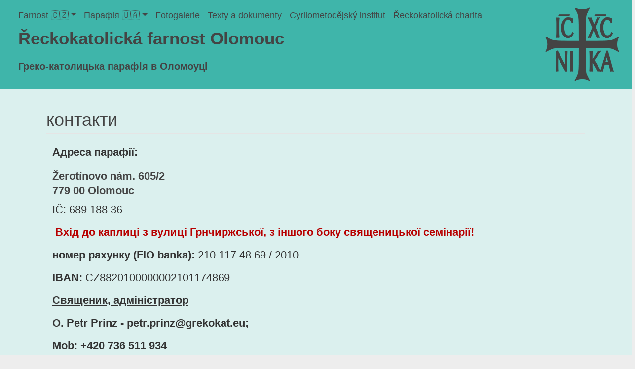

--- FILE ---
content_type: text/html; charset=utf-8
request_url: https://grekokat.eu/page-10/page-12/
body_size: 3919
content:
<!DOCTYPE html>
<!--
>>>>>>>>>>>>>>>>>>>>>>>>>>>>>>>>>>>>>>>>>>>>>>>>>>>>>>>>>>>>>>>>>>>>>>>>>>>>>>>>>>>>>>>>>>>>>>>>>>>>>>>>>>
Simple. by Sara (saratusar.com, @saratusar) for Innovatif - an awesome Slovenia-based digital agency (innovatif.com/en)
Change it, enhance it and most importantly enjoy it!
>>>>>>>>>>>>>>>>>>>>>>>>>>>>>>>>>>>>>>>>>>>>>>>>>>>>>>>>>>>>>>>>>>>>>>>>>>>>>>>>>>>>>>>>>>>>>>>>>>>>>>>>>>
-->

<!--[if !IE]><!-->
<html lang="en-US">
<!--<![endif]-->
<!--[if IE 6 ]><html lang="en-US" class="ie ie6"><![endif]-->
<!--[if IE 7 ]><html lang="en-US" class="ie ie7"><![endif]-->
<!--[if IE 8 ]><html lang="en-US" class="ie ie8"><![endif]-->
<head>
	<base href="https://grekokat.eu/"><!--[if lte IE 6]></base><![endif]-->
	<title>контакти &raquo; Řeckokatolická farnost Olomouc</title>
	<meta charset="utf-8">
	<meta name="viewport" content="width=device-width, initial-scale=1.0, maximum-scale=1.0, user-scalable=0">
	<meta http-equiv="Content-Type" content="text/html; charset=utf-8">
	<meta name="generator" content="Silverstripe CMS 4.11" />
<meta http-equiv="Content-Type" content="text/html; charset=utf-8" />
	<!--[if lt IE 9]>
	<script src="//html5shiv.googlecode.com/svn/trunk/html5.js"></script>
	<![endif]-->
	
	
	
	
	
	<link rel="shortcut icon" href="themes/simple/images/favicon.ico" />
	<link href="https://gcore.jsdelivr.net/npm/bootstrap@5.1.3/dist/css/bootstrap.min.css" rel="stylesheet" integrity="sha384-1BmE4kWBq78iYhFldvKuhfTAU6auU8tT94WrHftjDbrCEXSU1oBoqyl2QvZ6jIW3" crossorigin="anonymous">
	<link rel="stylesheet" href="https://cdnjs.cloudflare.com/ajax/libs/font-awesome/6.2.1/css/all.min.css" integrity="sha512-MV7K8+y+gLIBoVD59lQIYicR65iaqukzvf/nwasF0nqhPay5w/9lJmVM2hMDcnK1OnMGCdVK+iQrJ7lzPJQd1w==" crossorigin="anonymous" referrerpolicy="no-referrer" />
<link rel="stylesheet" type="text/css" href="/_resources/themes/simple/css/reset.css?m=1701017532" />
<link rel="stylesheet" type="text/css" href="/_resources/themes/simple/css/typography.css?m=1701017532" />
<link rel="stylesheet" type="text/css" href="/_resources/themes/simple/css/form.css?m=1701017532" />
<link rel="stylesheet" type="text/css" href="/_resources/themes/simple/css/layout.css?m=1701017532" />
<link rel="stylesheet" type="text/css" href="/_resources/themes/simple/css/styl.css?m=1701017532" />
</head>
<body class="Page" dir="ltr">
<style media="screen">
	.top-bar-container {
		background-color: #3fb5aa;
		
	}
	.top-bar-container * {
		color: #444 !important;
	}
	.main {
		background-color: #dbf0ee !important;
	}
</style>

<div class="top-bar-container">
	
	<div class="top-bar-left" style="color:black;">
		<nav class="navbar navbar-expand-sm">
	<div class="container-fluid">
	<button class="navbar-toggler" style="margin-left: auto" type="button" data-bs-toggle="collapse" data-bs-target="#navbarSupportedContent" aria-controls="navbarSupportedContent" aria-expanded="false" aria-label="Toggle navigation">
      <span class="text-dark fa-solid fa-bars"></span>
    </button>
	<div class="collapse navbar-collapse" id="navbarSupportedContent">
		<ul class="navbar-nav me-auto mb-2 mb-lg-0">
			
				
					<li class="nav-item dropdown">
						<a class="nav-link dropdown-toggle" id="/" aria-current="page" href="/" role="button" data-bs-toggle="dropdown" aria-expanded="false">Farnost 🇨🇿</a>
						<ul class="dropdown-menu" aria-labelledby="/">
							<li><a class="dropdown-item" href="/">Farnost 🇨🇿</a></li>
							<li><hr class="dropdown-divider"></li>
							
								<li class="nav-item">
									<a class="dropdown-item" aria-current="page" href="/home/bohosluzby/">Bohoslužby</a>
								</li>
							
								<li class="nav-item">
									<a class="dropdown-item" aria-current="page" href="/home/kontakt/">Kontakt</a>
								</li>
							
								<li class="nav-item">
									<a class="dropdown-item" aria-current="page" href="/home/clanky-a-informace/">Svátosti</a>
								</li>
							
								<li class="nav-item">
									<a class="dropdown-item" aria-current="page" href="/home/informace-a-clanky/">Informace a články</a>
								</li>
							
								<li class="nav-item">
									<a class="dropdown-item" aria-current="page" href="/home/dary-a-podpora-farnosti/">Dary a podpora farnosti</a>
								</li>
							
						</ul>
					</li>
				
			
				
					<li class="nav-item dropdown">
						<a class="nav-link dropdown-toggle" id="/page-10/" aria-current="page" href="/page-10/" role="button" data-bs-toggle="dropdown" aria-expanded="false">Парафія 🇺🇦</a>
						<ul class="dropdown-menu" aria-labelledby="/page-10/">
							<li><a class="dropdown-item" href="/page-10/">Парафія 🇺🇦</a></li>
							<li><hr class="dropdown-divider"></li>
							
								<li class="nav-item">
									<a class="dropdown-item" aria-current="page" href="/page-10/bogosluzhnnya/">Богослужіння</a>
								</li>
							
								<li class="nav-item">
									<a class="dropdown-item" aria-current="page" href="/page-10/page-12/">контакти</a>
								</li>
							
								<li class="nav-item">
									<a class="dropdown-item" aria-current="page" href="/page-10/tanstva/">Таїнства</a>
								</li>
							
								<li class="nav-item">
									<a class="dropdown-item" aria-current="page" href="/page-10/page-13/">Інформація та статті</a>
								</li>
							
								<li class="nav-item">
									<a class="dropdown-item" aria-current="page" href="/page-10/pozhertvi-ta-pdtrimka-paraf/">Пожертви та підтримка парафії</a>
								</li>
							
						</ul>
					</li>
				
			
				
					<li class="nav-item">
						<a class="nav-link" aria-current="page" href="/fotogalerie/">Fotogalerie</a>
					</li>
				
			
				
					<li class="nav-item">
						<a class="nav-link" aria-current="page" href="/texty-a-dokumenty/">Texty a dokumenty</a>
					</li>
				
			
				
					<li class="nav-item">
						<a class="nav-link" aria-current="page" href="/cyrilometodjsky-institut/">Cyrilometodějský institut</a>
					</li>
				
			
				
					<li class="nav-item">
						<a class="nav-link" aria-current="page" href="/eckokatolicka-charita/">Řeckokatolická charita</a>
					</li>
				
			
		</ul>
	</div>
	</div>
</nav>
		<div class="top-bar-heading">Řeckokatolická farnost Olomouc</div><br/>
		<div class="top-bar-heading heading-secondary">Греко-католицька парафія в Оломоуці</div><br/>
	</div>
	<div class="top-bar-right">
		<img class="top-bar-image align-middle" src="christogram_darker.png" height="150px" width="auto">
	</div>
	<div class="konec"></div>
</div>

<div class="main" role="main">
	<div class="inner typography content-container no-sidebar">
		<!--<aside class="sidebar unit size1of4">
	
		<nav class="secondary">
			
				<h3>
					Парафія 🇺🇦
				</h3>
				<ul>
					

	
		
			<li class="link">
				<a href="/page-10/bogosluzhnnya/" class="link" title="Go to the Богослужіння page">
					<span class="arrow">&rarr;</span>
					<span class="text">Богослужіння</span>
				</a>

				

			</li>
		
			<li class="current">
				<a href="/page-10/page-12/" class="current" title="Go to the контакти page">
					<span class="arrow">&rarr;</span>
					<span class="text">контакти</span>
				</a>

				

			</li>
		
			<li class="link">
				<a href="/page-10/tanstva/" class="link" title="Go to the Таїнства page">
					<span class="arrow">&rarr;</span>
					<span class="text">Таїнства</span>
				</a>

				

			</li>
		
			<li class="link">
				<a href="/page-10/page-13/" class="link" title="Go to the Інформація та статті page">
					<span class="arrow">&rarr;</span>
					<span class="text">Інформація та статті</span>
				</a>

				

			</li>
		
			<li class="link">
				<a href="/page-10/pozhertvi-ta-pdtrimka-paraf/" class="link" title="Go to the Пожертви та підтримка парафії page">
					<span class="arrow">&rarr;</span>
					<span class="text">Пожертви та підтримка парафії</span>
				</a>

				

			</li>
		
	


				</ul>
			
		</nav>
	
</aside>
-->
<div style="box-sizing:unset !important">
	<h1>контакти</h1>
	<article class="d-flex">
		<div class="container-fluid">
			<div class="content row">
    
	   <div class="element dnadesign__elemental__models__elementcontent" id="e32">
	<div class="content-element__content">
	
    <p><strong>Адреса парафії:</strong></p><h3><strong><span>Žerotínovo nám. 605/2<br>779 00 Olomouc</span></strong></h3><p><span>IČ:&nbsp;689 188 36</span></p><p><strong>&nbsp;<a href="/page-10/bogosluzhnnya/">Вхід до каплиці з вулиці Грнчиржської, з іншого боку священицької семінарії!</a></strong></p><p><strong>номер рахунку (FIO banka):</strong> 210&nbsp;117 48 69 / 2010</p><p><strong>IBAN:</strong>&nbsp;<span id="id4f18328c85af3bd21c7">CZ8820100000002101174869</span></p>
</div>

</div>

    
	   <div class="element dnadesign__elemental__models__elementcontent" id="e26">
	<div class="content-element__content">
	
    <p><span style="text-decoration: underline;"><strong>Cвященик, адміністратор</strong></span></p><p><strong>O.&nbsp;Petr Prinz<span>&nbsp;- petr.prinz@grekokat.eu;&nbsp;</span>&nbsp;&nbsp;</strong></p><p><strong>Mob: +420 736 511 934</strong></p><p>&nbsp;</p><p>подальші контакти:</p><p><strong>O. Jiří Kvapil -&nbsp;</strong>e-mail: revize.kvapil@seznam.cz;</p><p>Mob: +420 603 484 436</p><p>&nbsp;</p><p><strong>O. Rostislav Strojvus</strong>;&nbsp;&nbsp;</p><p><span>Mob: +420 731 621 261</span></p>
</div>

</div>

    
	   <div class="element dnadesign__elemental__models__elementcontent" id="e33">
	<div class="content-element__content">
	
        <h2 class="content-element__title">Якщо ви бажаєте отримати інформацію, ви можете заповнити анкету тут</h2>
    
    <p><iframe style="border: none; max-width: 100%; max-height: 100vh;" src="https://forms.office.com/e/2q93PpAHwB?embed=true" width="640px" height="480px" frameborder="0" marginwidth="0" marginheight="0"> </iframe></p>
</div>

</div>

    

</div>
		</div>
	</article>
		
		
	</div>
</div>

	</div>
</div>
<footer class="footer" role="contentinfo">
	<div class="inner">
		<div class="unit size4of4 lastUnit">
			<div class="left">
				<a href="https://grekokat.eu/" class="brand" rel="home">Řeckokatolická farnost Olomouc</a>
				<span class="arrow">&rarr;</span> <nav class="navbar navbar-expand-sm">
	<div class="container-fluid">
	<button class="navbar-toggler" style="margin-left: auto" type="button" data-bs-toggle="collapse" data-bs-target="#navbarSupportedContent" aria-controls="navbarSupportedContent" aria-expanded="false" aria-label="Toggle navigation">
      <span class="text-light fa-solid fa-bars"></span>
    </button>
	<div class="collapse navbar-collapse" id="navbarSupportedContent">
		<ul class="navbar-nav me-auto mb-2 mb-lg-0">
			
				
					<li class="nav-item dropdown">
						<a class="nav-link dropdown-toggle" id="/" aria-current="page" href="/" role="button" data-bs-toggle="dropdown" aria-expanded="false">Farnost 🇨🇿</a>
						<ul class="dropdown-menu" aria-labelledby="/">
							<li><a class="dropdown-item" href="/">Farnost 🇨🇿</a></li>
							<li><hr class="dropdown-divider"></li>
							
								<li class="nav-item">
									<a class="dropdown-item" aria-current="page" href="/home/bohosluzby/">Bohoslužby</a>
								</li>
							
								<li class="nav-item">
									<a class="dropdown-item" aria-current="page" href="/home/kontakt/">Kontakt</a>
								</li>
							
								<li class="nav-item">
									<a class="dropdown-item" aria-current="page" href="/home/clanky-a-informace/">Svátosti</a>
								</li>
							
								<li class="nav-item">
									<a class="dropdown-item" aria-current="page" href="/home/informace-a-clanky/">Informace a články</a>
								</li>
							
								<li class="nav-item">
									<a class="dropdown-item" aria-current="page" href="/home/dary-a-podpora-farnosti/">Dary a podpora farnosti</a>
								</li>
							
						</ul>
					</li>
				
			
				
					<li class="nav-item dropdown">
						<a class="nav-link dropdown-toggle" id="/page-10/" aria-current="page" href="/page-10/" role="button" data-bs-toggle="dropdown" aria-expanded="false">Парафія 🇺🇦</a>
						<ul class="dropdown-menu" aria-labelledby="/page-10/">
							<li><a class="dropdown-item" href="/page-10/">Парафія 🇺🇦</a></li>
							<li><hr class="dropdown-divider"></li>
							
								<li class="nav-item">
									<a class="dropdown-item" aria-current="page" href="/page-10/bogosluzhnnya/">Богослужіння</a>
								</li>
							
								<li class="nav-item">
									<a class="dropdown-item" aria-current="page" href="/page-10/page-12/">контакти</a>
								</li>
							
								<li class="nav-item">
									<a class="dropdown-item" aria-current="page" href="/page-10/tanstva/">Таїнства</a>
								</li>
							
								<li class="nav-item">
									<a class="dropdown-item" aria-current="page" href="/page-10/page-13/">Інформація та статті</a>
								</li>
							
								<li class="nav-item">
									<a class="dropdown-item" aria-current="page" href="/page-10/pozhertvi-ta-pdtrimka-paraf/">Пожертви та підтримка парафії</a>
								</li>
							
						</ul>
					</li>
				
			
				
					<li class="nav-item">
						<a class="nav-link" aria-current="page" href="/fotogalerie/">Fotogalerie</a>
					</li>
				
			
				
					<li class="nav-item">
						<a class="nav-link" aria-current="page" href="/texty-a-dokumenty/">Texty a dokumenty</a>
					</li>
				
			
				
					<li class="nav-item">
						<a class="nav-link" aria-current="page" href="/cyrilometodjsky-institut/">Cyrilometodějský institut</a>
					</li>
				
			
				
					<li class="nav-item">
						<a class="nav-link" aria-current="page" href="/eckokatolicka-charita/">Řeckokatolická charita</a>
					</li>
				
			
		</ul>
	</div>
	</div>
</nav></div>
			<small class="right">Theme by Barbora Otáhalová and Sara (Innovatif) / Powered by <a href="http://silverstripe.org">SilverStripe</a></small>
		</div>
	</div>
</footer>





<script type="application/javascript" src="//code.jquery.com/jquery-3.3.1.min.js"></script>
<script type="application/javascript" src="/_resources/themes/simple/javascript/script.js?m=1701017532"></script>
<script src="https://gcore.jsdelivr.net/npm/bootstrap@5.1.3/dist/js/bootstrap.min.js"></script>
</body>
</html>


--- FILE ---
content_type: text/css
request_url: https://grekokat.eu/_resources/themes/simple/css/typography.css?m=1701017532
body_size: 7825
content:
/** ----------------------------------------------------------
 *
 * Contains the generic theme typography styles
 *
 *    Include your notes or table of contents here
 *
 *    Include color hex's or values of your grid
 *      #333333             - body
 *      #B80000             - links, headings
 *      #D80000             - links on hover
 *      5px Vertical grid   - based on multiples of 5px, eg 10px, 15px, 20px, 25px...
 *
 *    @author Your Name <email@gmail.com>
 *
 * ------------------------------------------------------- */

/* TEMPLATE CUSTOM FONTS */
  /* Generated by Font Squirrel (http://www.fontsquirrel.com) on February 20, 2012 06:04:25 AM America/New_York */

  /* add your own custom fonts here */

  @font-face {
      font-family: 'CamboRegular';
      src: url('../webfonts/Cambo-Regular-webfont.eot');
      src: url('../webfonts/Cambo-Regular-webfont.eot?#iefix') format('embedded-opentype'), url('../webfonts/Cambo-Regular-webfont.woff') format('woff'), url('../webfonts/Cambo-Regular-webfont.ttf') format('truetype'), url('../webfonts/Cambo-Regular-webfont.svg#CamboRegular') format('svg');
      font-weight: normal;
      font-style: normal;
  }
  @font-face {
      font-family: 'WebSymbolsRegular';
      src: url('../webfonts/websymbols-regular-webfont.eot');
      src: url('../webfonts/websymbols-regular-webfont.eot?#iefix') format('embedded-opentype'), url('../webfonts/websymbols-regular-webfont.woff') format('woff'), url('../webfonts/websymbols-regular-webfont.ttf') format('truetype'), url('../webfonts/websymbols-regular-webfont.svg#WebSymbolsRegular') format('svg');
      font-weight: normal;
      font-style: normal;
  }


/* BASE TYPOGRPHY */

/* These are the default styles for the Simple theme */
body {
    font-size: 13px; /* This overrides the browsers default font size */
    /*line-height: 20px*/; /* If you change the font-size make sure you change the line-height value as well - the usual ratio is around 1.5 (font-size x 1.5 = line-height) */
    margin-bottom: 20px;
    color: #333333;
    font-family: Arial, Helvetica, sans-serif;
}
  body a { text-decoration: none; } /* this removes the underline from all links */
  body a:link { -webkit-tap-highlight-color: #b80000 } /* this sets the highlight color when links are tapped on Safari (browser) on iPhone */


/* HEADERS */
.typography h1,
.typography h2,
.typography h3,
.typography h4,
.typography h5,
.typography h6 {
    font-family: Arial, Georgia, "Times New Roman", Times, serif; /* This references one of the custom @font-face fonts - the other fonts that are referenced are fallbacks for browsers that don't support @fontface */
    font-weight: normal;
    margin-bottom: 10px;
    color: #444;
}
.typography h1 {
  font-size: 36px;
  line-height: 45px;
  margin: 0 0 25px 0;
  border-bottom: 1px solid #e5e5e5;
  padding-bottom: 5px;
}
.typography h2 { font-size: 28px; line-height: 35px; margin-bottom: 15px; }
.typography h3 { font-size: 22px; line-height: 30px; margin-bottom: 10px; }
.typography h4 { font-size: 18px; line-height: 25px; margin-bottom: 5px; }
.typography h5 { font-size: 16px; line-height: 20px; margin-bottom: 5px; }
.typography h6 { font-size: 14px; line-height: 20px; font-weight: bold; margin-bottom: 5px; }


/* PARAGRAGHS */
.typography  p { font-size: 22px; margin: 0 0 20px; }
  .typography .intro {
      font-family: Arial, "CamboRegular", Georgia, "Times New Roman", Times, serif;
      font-size: 22px;
      line-height: 32px;
      margin-bottom: 20px;
  }
.typography em { font-style: italic; }

::selection,
::-moz-selection { /* Applies style to highlighted portion of a page */
    background: #b80000;
    color: #fff;
    text-shadow: none;
}

/* LINKS */
.typography a,
.typography a.intro {
    color: #B80000;
    text-decoration: none;
}
  .typography a:hover {
    color: #D80000;
    border-bottom: 1px dashed #B80000;
  }
  /*.typography a:focus { }*/


/* LIST STYLES
-------------------------------------------- */
.typography ul,
.typography ol,
.typography dl { margin: 0 0 20px 25px; }
.typography ul li { list-style-type: disc; } /* adds disc style bullet to the list */
  .typography li { margin-bottom: 5px; }


/* TABLE STYLES
-------------------------------------------- */
.typography table {
    border-collapse: collapse; /* borders are collapsed into a single border when possible */
    border: none;
    border-spacing: 0; /* The border-spacing property sets the distance between the borders of adjacent cells - acts as a backup to border-collapse: collapse */
    margin: 0 0 10px;
    text-align: left;
}
  .typography table tr:nth-child(even) {
      background-color: #ededed
  }
  .typography table tr.even,
  .typography table th,
  .typography thead td {
      background-color: #ededed;
  }
  .typography table td,
  .typography table th {
			font-size: 18px;
      padding: 2px 5px;
      border: none;
      vertical-align: top;
  }
  .typography table th {
      font-weight: bold;
  }


/* WYSIWYG EDITOR ALIGNMENT CLASSES
-------------------------------------------- */
.typography .left {
    text-align: left
}
.typography .center {
    text-align: center
}
.typography .right {
    text-align: right
}


/* IMAGES
-------------------------------------------- */
.typography img {
    border: 3px solid var(--prim-color);
		border-radius: 1px;
    height: auto; /* resets the image height so that it maintains its aspect ratio when width is set */
    background: transparent url(../images/ajax-loader.gif) no-repeat center center;
}
.typography img.left {
    float: left;
    max-width: 50%;
    margin: 5px 20px 10px 0;
}
.typography img.right {
    float: right;
    max-width: 50%; /* Responsive width */
    margin: 5px 0 10px 20px;
}
.typography img.leftAlone {
    float: left;
    margin-right: 100%;
    margin-bottom: 10px;
    clear: both;
}
.typography img.center {
    float: none;
    margin-left: auto;
    margin-right: auto;
    display: block;
    margin-bottom: 10px;
    clear: both;
}
.typography .captionImage { width: 100%; margin-top: 5px; }
.typography .captionImage img { margin: 0; }
  .typography .captionImage.left {
    float: left;
    margin: 5px 30px 20px 0px;
  }
  .typography .captionImage.right{
    float: right;
    margin: 5px 0 20px 30px;
  }
  .typography .captionImage.left[style],
  .typography .captionImage.right[style] {
    max-width: 50%; /* Overides core width to make responsive */
  }
  .typography .captionImage.left img,
  .typography .captionImage.right img {
    float: none;
    max-width: none;
    width: 100%;
  }
  .typography .captionImage.left img {
    margin-right: -10px;
  }
  .typography .captionImage.right img {
    margin-left: -10px;
  }
  .typography .captionImage.right p {
    margin-left: -10px;
    text-align: left;
    margin-left: -10px;
  }
.typography .captionImage.leftAlone{
  float:none;
  margin: 0 20px 20px 0px;
}
.typography .captionImage.center{
  margin: 0 auto 20px;
}
.typography .captionImage p {
  clear: both;
  margin: 5px 0;
  font-style: italic;
  color: #888;
}


/* BLOCKQUOTES
-------------------------------------------- */
.typography blockquote {
  background: transparent url(../images/blockquote.png) no-repeat 0px 6px;
  font-family: Arial, "CamboRegular", Georgia, "Times New Roman", Times, serif;
  color: #777;
  display: block;
  font-style: italic;
  margin: 0 0 20px;
  float: right;
  text-indent: 30px;
  width: 50%;
  margin-left: 5%;
  clear: both;
}
.typography blockquote p {
  font-size: 17px;
  line-height: 25px;
}
.typography pre {
  background: #F7F7F7;
  border: 1px solid #E4E4E4;
  font-family: Courier, monospace;
  margin: 0 0 20px 0;
  padding: 15px;
  clear: both;
}

/* ADDRESS
-------------------------------------------- */
address {
  display: block;
  margin-bottom: 20px;
}


--- FILE ---
content_type: text/css
request_url: https://grekokat.eu/_resources/themes/simple/css/styl.css?m=1701017532
body_size: 1663
content:
:root {
	--image-size: 150px;
	--prim-color: #363636;
}
body {
	font-family: arial !important;
}

.konec {
	clear: both;
}

/*horní lišta*/
.top-bar-container {
	background-color: var(--prim-color);
	width: 100%;
	padding: 5px;
	min-height: var(--image-size);
}

.top-bar-right {
	height: 100%;
	width: var(--image-size);
	float: right;
	margin: 10px;
	margin-right: 20px;
}
.top-bar-image {
	width: var(--image-size);
	height: auto;
	margin-right: 32px;
}

.top-bar-left {
	float: left;
	height: 100%;
	margin-left: 20px;
}
.top-bar-menu {
	padding: 10px;
	padding-left: 0px;
	height: 40%;
	font-size: 30px;
	vertical-align: middle;
}
.nav-link {
	margin-right: 8px;
	color: white;
	font-size: 18px;
	padding-left: 0px !important;
}
.nav-link:hover, .nav-link:focus {
	color: #d2d2d2 !important;
}
.dropdown-menu .nav-link {
	color: black;
}

.top-bar-heading {
	margin-left: 12px;
	color: white;
	font-weight: bold;
	font-size: 35px;
	height: 50%;
	vertical-align: middle;
}

.heading-secondary {
	font-size: 20px;
	padding-top: 10px;
	padding-bottom: 10px;
}


h2.content-element__title {
	font-weight: bold;
	/*color: var(--prim-color);*/
	font-size: 25px;
}

.inner {
	width: 90%;
}

.element {
	/*background-color: gray;*/
}

@media screen and (max-width: 1000px) {
	.top-bar-image {
		display: none;
	}
	.top-bar-left {
		width: 0px !important;
	}
}
@media screen and (max-width: 740px) {
	.inner {
		width: 100%;
	}
}
@media screen and (max-width: 420px) {
	.top-bar-heading {
		margin-left: 0px;
		font-size: 35px;
	}
	.top-bar-heading.heading-secondary {
		font-size: 30px;
	}
	.top-bar-right {
		margin-left: 5px;
		box-sizing: unset !important;
	}
}